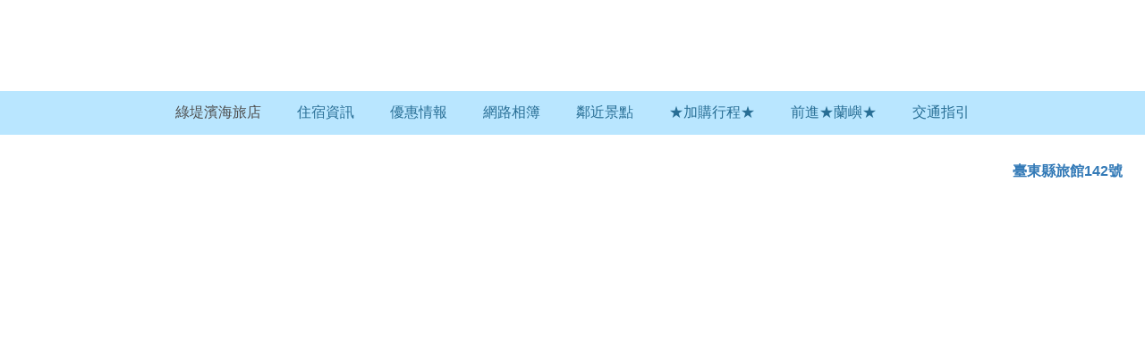

--- FILE ---
content_type: text/html; charset=utf-8
request_url: http://mobile.okgo.tw/?Page=2&ShopID=11282
body_size: 197
content:
<meta http-equiv="Content-Type" content="text/html; charset=utf-8"/><meta content='1; url=http://luti.okgo.tw/index.html?Okgo=20260128065829' http-equiv="refresh"><!--20260128065829-->

--- FILE ---
content_type: text/html
request_url: http://luti.okgo.tw/index.html?Okgo=20260128065829
body_size: 165
content:
<head> 
<script type="text/javascript">  
var url=window.location.href;  
url=url.replace("http:","https:")  
window.location.replace(url)  
</script> 
</head>

--- FILE ---
content_type: text/html; charset=utf-8
request_url: https://luti.okgo.tw/index.html?Okgo=20260128065829
body_size: 33921
content:

<!DOCTYPE html>
<html xmlns="http://www.w3.org/1999/xhtml" lang="zh-tw">
<head>

<meta http-equiv="Content-Type" content="text/html; charset=utf-8"/>
<title>
	綠島綠堤濱海旅店
</title>
<meta name="description" content="綠島綠堤濱海旅店位於綠島南寮村，提供綠島民宿、代訂綠島船票、綠島浮潛、綠島朝日溫泉泡湯、綠島套裝行程、綠島住宿等服務" />
<meta name="keywords" content="綠島民宿,綠島住宿,綠島朝日溫泉,綠島潛水,綠島行程" />
<meta content="綠島綠堤濱海旅店" name="copyright" />
<meta content="綠島綠堤濱海旅店" name="Author" />
<meta content="GLOBAL" name="distribution" />
<meta content="general" name="rating" />
<meta content="index, follow" name="robots" />
<meta content="3 days" name="revisit-after" />
<meta name="robots" content="all" />
<meta name="spiders" content="all" />
<meta name="webcrawlers" content="all" />
<meta name="Distribution" content="Taiwan" />
<meta name="viewport" content="width=device-width, initial-scale=1.0" /><meta property="og:type" content="website" />
<meta property="og:title" content="綠島綠堤濱海旅店" />
<meta property="og:keyword" content="綠島民宿,綠島住宿,綠島朝日溫泉,綠島潛水,綠島行程" />
<meta property="og:description" content="綠島綠堤濱海旅店位於綠島南寮村，提供綠島民宿、代訂綠島船票、綠島浮潛、綠島朝日溫泉泡湯、綠島套裝行程、綠島住宿等服務" />

<link href="Tools/css/bootstrap.min.css" type="text/css" rel="stylesheet" /><link rel="stylesheet" href="https://ajax.googleapis.com/ajax/libs/jqueryui/1.11.4/themes/smoothness/jquery-ui.css" /><link href="Tools/css/font-awesome/css/font-awesome.css" type="text/css" rel="stylesheet" /><link href="Tools/css/icon_style.css" type="text/css" rel="stylesheet" /><link href="Tools/js/jquery.bxslider/jquery.bxslider.css" type="text/css" rel="stylesheet" /><link href="Tools/css/Style.ashx" type="text/css" rel="stylesheet" /><link href="Tools/css/base.css" type="text/css" rel="stylesheet" />
<style>
    .content h1, h2, h3 {
    color:#286e95;
    text-shadow: 2px 2px 0px #fff, 3px 3px 0px rgba(0, 0, 0, 0.21);
    font-family: "cwTeXYen", sans-serif;
    
}

/*圖文*/
.text{
    text-align: left;
}

.text h2{
    letter-spacing: 0.12em;
    display: flex;
    align-items: center;
    font-family: "cwTeXKai", serif;
    color: #057782;
}
.text h2 span{
    color: #ffffff;
  font-size: 24px;
  line-height: normal;
  padding-top: 4px;
  text-transform: uppercase;
  font-style: normal;
  background-color: #057782;
  text-shadow: none;
  border-radius: 50px;
  font-family: "cwTeXYen", sans-serif;
  padding: 3px 2px 3px 3px;
}
.text h2 span:nth-child(2){
    margin-right: 10px;
    margin-left: -5px;
}
.text h2::after, .text h3::after{
    content: "";
    width: 60px;
    height: 1px;
    background-color: #286e95;
    display: block;
    margin: 20px 10px;
}
.text h2 em{
    font-size: 46px;
    font-style: normal;
    color: #286e95;
}
.text h3{
    color: #286e95;
    letter-spacing: 0.12em;
    font-family: "cwTeXKai", serif;
    display: flex;
    align-items: center;
    font-size: 30px;
}
.text h4{
    font-size: 16px;
    line-height: 1.8;
    letter-spacing: 0.06em;
    color: #057782;
    font-weight: 400;
}
.text p{
  letter-spacing: 0.06em;
  line-height: 1.8;
  font-size: 16px;
}

.Img{
    overflow: hidden;
    border-radius: 16px 8px;
}
.Img img{
    display: block;
    width: 100%;
    -webkit-transition: all 0.3s linear;
    -o-transition: all 0.3s linear;
    transition: all 0.3s linear;
    height: auto;
    aspect-ratio: auto;
    object-fit: cover;
    border-radius: 16px 8px;
}
.Img:hover img {
  opacity: 0.8;
  -webkit-transform: scale(1.05);
  -ms-transform: scale(1.05);
  transform: scale(1.05);
}
.icon1{
    width: 200px;
    height: 50px;
    margin-top: 15px;
}
.icon1>a{
    background-color: #286e95;
    border: 1px solid #286e95;
    color: #fff;
    min-width: 200px;
    height: 50px;
    display: flex;
    align-items: center;
    justify-content: space-between;
    font-size: 16px;
    position: relative;
    color: #fff;
    padding-left: 60px;
    text-decoration: none;
    border-radius: 16px 8px;
}
.icon1>a:hover{
    color: #fff;
    background-color: #057782;
    border: 1px solid #057782;
}
.icon1>a .arrow{
    width: 60px;
    height: 40px;
    display: flex;
    justify-content: center;
    align-items: center;
}

.profile{
  overflow: hidden;
  position: relative;
  padding-top: 5%;
  width: 100%;
  margin-bottom: 1.5%;
}
.profile .left{
    margin-left: 40px;
    margin-right: 40px;
}
.profile .Img{
  padding: 0;
}
.profile .text{
  padding: 11.5% 0 0 0;
}
.box1{
  position: absolute;
  right: 45px;
  top: 0;
  z-index: 99;
}
.box1 img{
  width: 220px;
}
.box2{
  position: absolute;
  left: 0;
  top: 4%;
  z-index: 99;
}
.box2 img{
  width: 265px;
}
.photo1{
  overflow: hidden;
  position: relative;
  padding-bottom: 3%;
}
.photo1 .text{
  padding: 0 45px;
  padding-top: 30px;
}
.photo1 .Img{
  padding: 0;
}
.box3{
  position: absolute;
  z-index: 99;
  left: 47%;
  bottom: 0;
}
.box3 img{
  width: 220px;
}
.photo2{
    display: flex;
    align-items: center;
    margin-top: 3%;
    margin-bottom: 1.5%;
}
.photo2>div{
    width: 30%;
}
.photo2>div:nth-child(3){
    width: 25%;
}
.photo2>div:nth-child(3) .Img img{
    height: 265px;
    width: auto;
}

/*facebook*/
.link-else {/*right-link*/
    top: 40%;
    right: 0px;
    margin: auto;
    position: fixed;
    z-index: 999;
}
.link-else ul{
    padding: 0;
    margin: 0;
}
.link-else ul li{/*right-link*/
	list-style: none;
    margin-top: 3px;
    opacity: 0.75;
}
.link-else ul li img{
	width: 60px;
	height: auto;
	aspect-ratio: auto;
    object-fit: cover;
		
}
.link-else ul li:hover{
    opacity: 1;
}
.filter{
	filter:drop-shadow(0px 0px 10px rgba(0,0,0,.5)) ;}
    
/*隱藏項目*/
 /*   .menu li:nth-child(9), .nav li:nth-child(9){
  display:none;
}*/

    
/*----------------header design-------------------*/
.logo {
    top: 0px;
    position: absolute;
    width: 100%;
    z-index:999; 
}

.logo img {
    width: 53%;
    margin-top: 0;
    height: auto;
    aspect-ratio: auto;
    object-fit: cover;
    margin-left: 14.5%;
}

.main {
    top: 0px;
    position: absolute;
    width: 100%;
    z-index:997; 
}

.main img {
    width: 100%;
	height: auto;
	aspect-ratio: auto;
    object-fit: cover;
}


/*-----------------------------------*/
.panel-primary {
    border: 0;
}
.panel{
    background: rgba(255, 255, 255, 0) ;
}
.menu ul li a{/*選單文字*/
	 font-size:16px !important;
	 padding: 16px 20px !important;
	 line-height: 16px !important;
	 display: block !important;
	 text-align:center !important;
	 text-decoration: none !important;
} 

.content { /*內容*/
    padding-top: 5px !important;
    font-size: 16px !important;
    padding-bottom: 250px !important;
    background-repeat: no-repeat;
    background-position: center 35%;
    background-size: cover;
    background-image: url(https://img3.okgo.tw/SuitImg/main_full/11282/content.jpg);
    width: 100%;
    overflow: hidden;
}
.content_panel{
    /*background-color: rgba(255, 255, 255, 0.51) !important;*/
    padding: 15px;
	max-width: 1300px;
	text-align: center;
}


.content_panel .container{
         padding:0;
         width: 100%;
}
/*版面加寬調整*/
.RoomContent {
	max-width: 1300px!important;
	width: 100%}
.RoomLine{
	width: 100%;	
}
.btn_fb {
    text-align: left;
}
.button_div {
    text-align: left;
}
.content_panel .container {
    text-align: left;
}
.txt {
    text-align: left;
}
.sc_name {
    text-align: left;
}
.sc_msg {
    text-align: left;
}
.TrafficContent .panel-body {
    text-align: left;
}
.photo_title {
    text-align: left;
}
.TrafficContent .panel-primary>.panel-heading {
    text-align: left;
}
.table>tbody>tr:nth-child(6)>td:nth-child(2){
text-align: left;
}
.table>tbody>tr:nth-child(7)>td:nth-child(2){
text-align: left;
}
.table>tbody>tr:nth-child(8)>td:nth-child(2){
text-align: left;
}
.bx-wrapper .bx-viewport {
    text-align: left;
}
.IndexDisDiv {
    text-align: left;
}
/*線條白*/
.rc_head {
    border-bottom: 1px solid #dddddd !important;
}
.disview .txt .bor {
    border-bottom: 1px dashed #dddddd !important;
}
.table>tbody>tr>td, .table>tbody>tr>th, .table>tfoot>tr>td, .table>tfoot>tr>th, .table>thead>tr>td, .table>thead>tr>th {
    border-top: 1px solid #dddddd;
}
.panel-default {
    border-color: #dddddd;
}
.sc_msg {
    border-bottom: 1px solid #dddddd !important;
}
/*商品介紹*/
.breadcrumb {
	background-color: #eeeeee;}
/*.index {
    background: rgba(255, 255, 255, 0.6) ;
    padding: 10px;
}*/

.footer{/*版尾*/
	 color:#ffffff!important;
	 width:100% !important;
	 font-size:11pt !important;
	 box-sizing: border-box !important;
	 position: absolute !important;
	 bottom: 0 !important;
	background: url(https://img3.okgo.tw/SuitImg/main_full/11282/ifooter.png) rgba(40, 110, 149, 0.9) center no-repeat;
	background-size: cover;

}

.social a {/*版尾左下社群推播*/
	font-size: 22px !important;
	text-decoration:none !important;
	padding-left: 5px !important;
	padding-right: 5px !important;
	color:#ffffff!important;
}

.social a:hover{/*版尾左下社群推播*/
color:#B9E6FF!important;
}

.foot_fans_div a{/*版尾右邊粉絲團*/
	 font-size:32px !important;
	 margin:5px !important;
     color: #ffffff !important;
     background: #B9E6FF !important;
     border-radius: 20px !important;
     display: inline-block !important;
     border: 3px solid #ffffff !important;
	 text-decoration: none !important;
	 height: 32px !important;
	 line-height: initial !important;
}

.foot_fans_div a:hover{/*版尾右邊粉絲團*/
	color:#B9E6FF!important;
}

.foot_right_content a{/*版尾右邊超連結*/
    color:#ffffff !important;
}

.foot_right_content a:hover{/*版尾右邊超連結(滑鼠移過去事件)*/
    color:#B9E6FF!important;
}


.Fac{/*合法民宿*/
margin-top:10px !important;
margin-bottom:10px !important;
text-align:right !important;
}

.display_list { /*多圖多文*/
    text-align: left !important;
}


/*-------------------------多媒體區-------------------------*/
.multimedia{/*多媒體外框*/
border-color: #dddddd !important;
}
.multimedia .panel-heading{/*多媒體標題*/
    color: #4D4D4D !important;
    background-color: #fff;
    font-size:18px !important;
    border-color: #dddddd !important;
}
.multimedia .panel-body{/*多媒體內容*/
    color: #4d4d4d !important;
    background-color: #fff;
}

/*-------------------------優惠功能區-------------------------*/
.dlist .date{/*優惠列表頁日期*/ 
color:#fff !important; 
border-color: #dddddd !important;
background: #4D4D4D !important;
}

.dimg_title{/*優惠列表頁「隨選優惠」*/
background:#4D4D4D !important;
color:#fff !important;
}
.txt .panel-primary{/*優惠內頁外框*/
border-color: #dddddd !important;
}
.txt .panel-heading{/*優惠內頁標題*/
font-size:24px !important;
color: #4D4D4D !important;
background-color: rgba(100, 48, 43, 0) !important;
border-color: #dddddd !important;
}
.txt .btn-primary{/*優惠內頁回上一頁按鈕*/
color: #fff !important;
background-color: #4D4D4D !important;
border-color: #dddddd !important;
}

/*-------------------------交通指引-------------------------*/
.TrafficContent .panel-primary{/*交通指引外框*/
border-color:#dddddd !important;
}
.TrafficContent .panel-primary>.panel-heading {
    color: #4D4D4D !important;
    background: rgba(255, 255, 255, 0) ;
    border-color: #dddddd !important;
}
.TrafficContent .panel-body{/*交通指引內容*/
color: #4d4d4d !important;
}


/*-------------------------手機畫面-------------------------*/
@media screen and (min-width: 768px){


}

@media screen and (max-width: 992px) {

.menu ul li a{/*選單文字(沒有英文的選單)*/
	font-size:2.8vmin !important;
	line-height: 23px !important;
	padding: 8px 3px !important;
}
.toggle {/*選單方塊大小*/
	font-size: 34px;
}
.nav li a {/*選單文字*/
    padding: 10px 15px;
    font-size: 16px !important;
}

.menu {
	height:82px;
}
.footer{
	font-size:3vmin !important;
}
.foot_info {
 	line-height: 22px !important;
}
.footmenu, .foot_menu_div a, .foot_right_content a {
    line-height: 22px !important;
}

.social a{
	font-size:3vmin !important;
}
.toggle {
    color:#286E95!important;
    background:#B9E6FF!important;
}
.toggle_txt {
    font-size: 16px;
    color:#286E95;
}
.icon1 {
    margin-bottom: 1.5%;
}
.profile .Img {
    padding: 0 15px 15px;
}
.profile .left {
    margin-left: 0;
    margin-right: 0;
}
.profile .text {
    padding: 0 15px;
}
.box1 {
    right: -15px;}
.box2 {
    left: -15px;
    top: 0;
}
.photo1 {
    padding-bottom: 0;
}
.photo1 .text {
    padding: 0 15px;
}
.photo1 .Img {
    padding: 0 15px 15px;
}
.box3 {
    left: auto;
    bottom: 28%;
    right: -15px;
}
.photo2 {
    margin-top: 0;
}
.photo2>div:nth-child(3) .Img img {
    height: 150px;}
}

@media screen and (max-width: 576px){
button, select {/*客房介紹-快速選擇*/
    width: 75%;
}
.text h2, .text h3 {
    justify-content: center;}
.text h2{
    font-size: 24px;
}
.text h2 em {
    font-size: 36px;}
.icon1 { 
    margin: 0 auto;
    margin-bottom: 1.5%;
}
.profile {
    padding-top: 0;
}
.profile .Img {
    padding: 0 0 15px;
}
.profile .text {
    padding: 0;
}
.box1, .box2, .box3 {
    position: relative;}
.box1{
    right: 0;
}
.box2 {
    left: 0;
    top: 0;
}
.box3 {
    top: 0;
    right: 0;
}
.box1 img, .box2 img, .box3 img {
    width: 100%;
}

.photo1 .Img {
    padding: 0 0 15px;
}
.photo1 .text {
    padding: 0;
}
.photo2 {
    display: block;
}
.photo2>div {
    width: 100%;
    padding: 0;
}
.photo2>div:nth-child(3) {
    width: 100%;
}
.photo2>div:nth-child(3) .Img img {
    height: auto;
    width: 100%;
}
.photo2>div .Img{
    padding: 0 0 15px;
}
}
        /*      設施選單下中      */   
       .Fac
        {
            text-align: center;
            margin-top: 10px;
            margin-bottom: 10px;
        }
    

    .popover, .popover span a{
        font-size:20px !important;
        font-family: 微軟正黑體;
    }
    


    @media screen and (max-width: 980px) {
        .popover-title{
            font-size: 3vmin !important;
        }
        .popover-content{
            font-size: 3vmin !important;
        }
    }
</style>
<!--第一段語法在這裡--><link href="https://fonts.googleapis.com/earlyaccess/cwtexyen.css" rel="stylesheet">
<link href="https://fonts.googleapis.com/earlyaccess/cwtexkai.css" rel="stylesheet">
<script type="text/javascript">
    function getCookie(name) {
        var arr = document.cookie.match(new RegExp("(^| )" + name + "=([^;]*)(;|$)"));
        if (arr != null) return unescape(arr[2]); return null;
    }
    function setCookie(name, v) {
        var d = new Date();
        expire_days = 14;
        d.setTime(d.getTime() + (expire_days * 24 * 60 * 60 * 1000));
        var expires = "expires=" + d.toGMTString();
        document.cookie = name + '=' + v + ';' + expires + ';path=/';
    }
    function ErrorHandler() {
        document.write('<script src="Tools/js/jquery.min.1.9.1.js"><\/script>');

        document.write('<link rel="stylesheet" href="Tools/css/jquery-ui.css" />');
        document.write('<script src="Tools/js/jquery-ui.js"><\/script>');
        document.write('<script src="Tools/js/bootstrap.min.js"><\/script>');
        document.write('<script src="Tools/js/jquery.bxslider/jquery.bxslider.min.js"><\/script>');
    }
</script>
<script src="//ajax.googleapis.com/ajax/libs/jquery/1.9.1/jquery.min.js" onerror="ErrorHandler()"></script>
<script src="https://ajax.googleapis.com/ajax/libs/jqueryui/1.11.4/jquery-ui.min.js"></script>
<script src="https://img3.okgo.tw/mobile/js/bootstrap.min.js" onerror="ErrorHandler()"></script>
<script src="https://img3.okgo.tw/mobile/js/jquery.bxslider/jquery.bxslider.min.js" onerror="ErrorHandler()"></script>
<script src="Tools/js/full.js"></script>
<script>
    $(document).ready(function () {
        $('[data-toggle="popover"]').popover();
    });
</script>
    
<script>
function imgvalign(imageItem) {
    var width = $(imageItem).width();
    var height = $(imageItem).height();

    var tmp_width = 0;
    var tmp_height = 0;

    var position_top = 0;
    var position_left = 0;

    if (height > 120) {
        tmp_height = 120;
        position_top = 0 - (parseInt((height - tmp_height) / 2));
    }
    $(imageItem).css({ "margin-top": position_top });
}
function scheduleimg(){
    $('.schedule_img img').each(function (i, item) {
        //console.log( $(item).height() );
        imgvalign(item);
    });
}
$(document).ready(function () {
    setTimeout(function () {
        scheduleimg()
    }, 500);
});
</script>
</head>
<!--第二段語法在這裡--><script>
$(document).ready(function(){
        $("#logo").fadeTo("slow", 0.1);
        $("#logo").fadeTo("slow", 0.5);
        $("#logo").fadeTo("5000", 1);
});
</script>

<body>
    

    <div class="header">
        

        <div style="width:100%; margin:0; padding:0; position:relative;"><div style="width:100%; margin:0; padding:0; position:relative;"><ul class="bxslider"><li><img src="https://img3.okgo.tw/SuitImg/main_full/11282/b1.jpg" class="img-responsive" /></li><li><img src="/images/loading.gif" data-img="https://img3.okgo.tw/SuitImg/main_full/11282/b2.jpg" class="bxslider_change2" /></li><li><img src="/images/loading.gif" data-img="https://img3.okgo.tw/SuitImg/main_full/11282/b3.jpg" class="bxslider_change3" /></li><li><img src="/images/loading.gif" data-img="https://img3.okgo.tw/SuitImg/main_full/11282/b4.jpg" class="bxslider_change4" /></li><li><img src="/images/loading.gif" data-img="https://img3.okgo.tw/SuitImg/main_full/11282/b5.jpg" class="bxslider_change5" /></li><li><img src="/images/loading.gif" data-img="https://img3.okgo.tw/SuitImg/main_full/11282/b6.jpg" class="bxslider_change6" /></li></ul></div>


        
        <div class="menu" id="menu">
                <ul>
                <li><a target=_top href=/#menu class="current">綠堤濱海旅店</a></li><li><a target=_top href=/room.html#menu>住宿資訊</a></li><li><a target=_top href=/dislist.html#menu>優惠情報</a></li><li><a target=_top href=/album_list.html#menu>網路相簿</a></li><li><a target=_top href=/scenic.html#menu>鄰近景點</a></li><li><a target=_top href=/multimedia1.html#menu>★加購行程★</a></li><li><a target=_top href=/multimedia2.html#menu>前進★蘭嶼★</a></li><li><a target=_top href=/traffic.html#menu>交通指引</a></li>
                </ul>
        </div>
        
        <span class="toggle">
            
            <div class="toggle_txt">
                
                <i class="fa fa-reorder pull-left" style="margin: 7px;"></i>
                
                選　單&nbsp;&nbsp;&nbsp;&nbsp;&nbsp;
            </div>

        </span>
        <nav class="nav">
            <ul>
				<li><a target=_top href=/#menu class="current">綠堤濱海旅店</a></li><li><a target=_top href=/room.html#menu>住宿資訊</a></li><li><a target=_top href=/dislist.html#menu>優惠情報</a></li><li><a target=_top href=/album_list.html#menu>網路相簿</a></li><li><a target=_top href=/scenic.html#menu>鄰近景點</a></li><li><a target=_top href=/multimedia1.html#menu>★加購行程★</a></li><li><a target=_top href=/multimedia2.html#menu>前進★蘭嶼★</a></li><li><a target=_top href=/traffic.html#menu>交通指引</a></li>        
            </ul>
        </nav>
    
    </div>
    <form method="post" action="./index.html?Okgo=20260128065829" id="form1">
<div class="aspNetHidden">
<input type="hidden" name="__VIEWSTATE" id="__VIEWSTATE" value="/wEPDwUKMTM3NjM3Mzc3OQ9kFgJmD2QWBAIBDw8WAh4HVmlzaWJsZWhkZAIDD2QWAgICDw8WAh8AaGRkZKk9PmRE2FUJ8CpoHF35XbF7fCoHdJ7b/NDjpaUtbpZG" />
</div>

<div class="aspNetHidden">

	<input type="hidden" name="__VIEWSTATEGENERATOR" id="__VIEWSTATEGENERATOR" value="7BD095D8" />
</div>
        <div class="content" id="content">
            <div class="content_panel">
                <div id="FacDiv2" class="Fac">
	<div class="Fac"><a href="javascript:void(0);" data-toggle="popover"  data-trigger="focus" data-placement="bottom" title="國民旅遊卡特約商店" data-content="國民旅遊卡特約商店"><span style="padding-right: 10px;"><img src="https://img3.okgo.tw//SuitImg/share/full/fac6.png" alt="國民旅遊卡特約商店"></span></a><a href="javascript:void(0);" data-toggle="popover" data-trigger="focus" data-placement="bottom" title="合法旅館" data-content="合法旅館"><span style="padding-right: 10px;"><img src="https://img3.okgo.tw//SuitImg/share/full/fac1.png" alt="合法旅館"></span></a><a href="javascript:void(0);" data-toggle="popover" data-trigger="focus" data-placement="bottom" title="自行車友善旅宿" data-content="自行車友善旅宿"><span style="padding-right: 10px;"><img src="https://img3.okgo.tw//SuitImg/share/full/fac17.png" alt="自行車友善旅宿"></span></a><a href="javascript:void(0);" data-toggle="popover" data-trigger="focus" data-placement="bottom" title="臺東縣旅館142號" data-content="臺東縣旅館142號"><span style="padding-right: 10px;"><b>臺東縣旅館142號</b></span></a></div>
</div>

                <!--語系-->
                

        	    <div class="btn_fb"> 
        		    <div>
        	            
                        <div id="google_translate_element" style="float:right;"></div>
                        <script>
                            function googleTranslateElementInit() {
                                new google.translate.TranslateElement({
                                pageLanguage: 'zh-TW',
                                includedLanguages: 'en,ja,zh-CN,zh-TW',
                                layout: google.translate.TranslateElement.InlineLayout.SIMPLE
                                }, 'google_translate_element');
                            }
                        </script>
                        <script src="//translate.google.com/translate_a/element.js?cb=googleTranslateElementInit"></script>
                        
        
        		    </div>
        	    </div>
        	    
                
    <div class="index"><!--首頁-->
        <section class="profile">
<div class="box1 Img"><img alt="外觀" height="1" src="https://img3.okgo.tw/SuitImg/main_full/11282/i2.jpg" width="1" /></div>

<div class="box2 Img"><img alt="餐廳" height="1" src="https://img3.okgo.tw/SuitImg/main_full/11282/i3-1.jpg" width="1" /></div>

<div class="col-md-7 left Img"><img alt="綠堤濱海旅店~~豪華海景雙人房" height="1" src="https://img3.okgo.tw/SuitImg/main_full/11282/i1.png" width="1" /></div>

<div class="col-md-4 text">
<h2><span>綠</span><span>島</span><em>綠堤</em>濱海旅店</h2>

<h4>時而藍天碧海色彩分明 時而海天一線緊緊相連<br />
無法用言語描述的美麗畫面 只好用雙眼玩遍綠島的一切</h4>

<p>到「綠島」除了進行一連串和水有關的活動外，拜訪島上充滿故事性的景點，更是您不能遺漏的行程之一，而綠島的環島公路全程長度也不過約20公里，花個二天一夜相信就足夠讓您玩遍所有大小景點。位於南寮村的「綠島綠堤濱海旅店」，除了能幫您規劃一系列的玩樂行程，在吃的餐廳或BBQ和住的飯店或民宿方面，也一樣為您妥善安排，另外在浮潛的部份，「綠島綠堤濱海旅店」亦提供完整的全套裝備，更安排專業負責的指導教練隨伺在側，讓您在本次的綠島行程中，輕鬆安全high翻天。</p>
</div>
</section>

<section class="photo1">
<div class="box3 Img"><img alt="綠堤濱海旅店~~精緻海景雙人房" height="1" src="https://img3.okgo.tw/SuitImg/main_full/11282/i5.jpg" width="1" /></div>

<div class="col-md-6 text">
<h3>房型風格</h3>

<p>在住宿環境方面，綠島綠堤濱海旅店為旅客們準備了舒適的休憩空間，簡單陳設卻不失溫馨感，打造出清爽雅緻的海島品味，沒有過度的包裝點綴，用最自然的一面，迎接每一位來拜訪「綠島綠堤濱海旅店」的朋友。另外，「綠島綠堤濱海旅店」還提供機車出租的服務，且定期皆會針對所有機車進行保養，同時還會為租借的玩家朋友附加保險，讓您在的痛快玩樂之餘，還可享有安全的保障。</p>

<p>當一切都準備就緒後，就只差一顆愉快的心，在沒有一絲束縳氣息的「綠島」上，請將您最自然單純的熱情，釋放給所有屬於綠島的每一塊地。</p>

<p>倘若您對旅途或行程住宿飯店及民宿有任何疑問，歡迎直接電洽【089-672-880或0936-147087、0932-317841】～綠島綠堤濱海旅店。</p>

<div class="icon1"><a href="traffic.html#menu">交通指引 <span class="arrow"><img alt="arrow" src="https://img3.okgo.tw/SuitImg/main_full/11282/iarrow.png" /></span> </a></div>
</div>

<div class="col-md-6 Img"><img alt="綠堤濱海旅店~~精緻四人房" height="1" src="https://img3.okgo.tw/SuitImg/main_full/11282/i4.png" width="1" /></div>
</section>

<section class="photo2">
<div class="col-md-3">
<div class="Img"><img alt="綠島柚子湖" height="1" src="https://img3.okgo.tw/SuitImg/main_full/11282/i6.jpg" width="1" /></div>
</div>

<div class="col-md-3">
<div class="Img"><img alt="綠島南寮街" height="1" src="https://img3.okgo.tw/SuitImg/main_full/11282/i7.jpg" width="1" /></div>
</div>

<div class="col-md-3">
<div class="Img"><img alt="綠島燈塔" height="1" src="https://img3.okgo.tw/SuitImg/main_full/11282/i8.jpg" width="1" /></div>
</div>

<div class="col-md-3">
<div class="Img"><img alt="綠島朝日溫泉" height="1" src="https://img3.okgo.tw/SuitImg/main_full/11282/i9.jpg" width="1" /></div>
</div>
</section>

        
    </div>
    


                

                <a id="go_top" class="btn btn-warning glyphicon glyphicon-open" href="#"></a>
            </div>
        </div>
    </form>
    
	<div class="footer">
	  <div class="foot_send_content row">
		<div class="foot_fans_div col-xs-12">
		    
		</div>	  
	  
		<div class="foot_left_content col-xs-12 col-sm-12 col-md-6">
			<div style="padding-left: 30px;">
			  <ul class="foot_menu_div">
				<li><a target=_top href=/#menu class="current">綠堤濱海旅店</a></li><li><a target=_top href=/room.html#menu>住宿資訊</a></li><li><a target=_top href=/dislist.html#menu>優惠情報</a></li><li><a target=_top href=/album_list.html#menu>網路相簿</a></li><li><a target=_top href=/scenic.html#menu>鄰近景點</a></li><li><a target=_top href=/multimedia1.html#menu>★加購行程★</a></li><li><a target=_top href=/multimedia2.html#menu>前進★蘭嶼★</a></li><li><a target=_top href=/traffic.html#menu>交通指引</a></li>
			  </ul>
			</div>
			
			<div class="social">
			  <a href="javascript: void(window.open('https://www.facebook.com/share.php?u='.concat(encodeURIComponent(location.href)) ));" class="left_fb">
                  
			      <i class="fa fa-facebook"></i>
                  
			  </a>
			  <a href="javascript: void(window.open('https://twitter.com/home/?status='.concat(encodeURIComponent(document.title)).concat(' ').concat(encodeURIComponent(location.href))));" class="left_twitter">
                  
                  <i class="fa fa-twitter"></i>
                  
			  </a>
			  <a href="javascript: void(window.open('https://www.google.com/bookmarks/mark?op=add&bkmk=https://luti.okgo.tw/index.html?Okgo=20260128065829&title=綠島綠堤濱海旅店&annotation='));" class="left_google">
                  
                  <i class="fa fa-google-plus"></i>
                  
			  </a>
			  <a target="_blank" href="http://v.t.sina.com.cn/share/share.php?title=綠島綠堤濱海旅店&url=https://luti.okgo.tw/index.html?Okgo=20260128065829" class="left_weibo"">
                  
				  <i class="fa fa-weibo"></i>
                  
			  </a>		  
			  <a href="javascript:void(window.open('https://www.plurk.com/?qualifier=shares&status='.concat(encodeURIComponent(location.href)).concat(' ').concat('(').concat(encodeURIComponent(document.title)).concat(')')));" class="left_plurk">
                  
                  <i class="icon-plurk"></i>
                  
			  </a>			  

			</div>
		</div>
		
		<div class="foot_right_content col-xs-12 col-sm-12 col-md-6">			
			<div class="qrcode" >
				<img src="https://qrcode.okgo.tw/qrcode_new.ashx?id=11282">
			</div>

            <div id="foot_info" class="foot_info">
	<p>綠島綠堤濱海旅店<br />
電話：089-672-880 傳真：089-672938<br />
手機：0936-147087蔡小姐-．0932-317841江先生-<br />
地址：台東縣綠島鄉南寮村漁港31號<br />
綠堤休閒事業有限公司；統一編號：24848688<br />
熊樂旅行社有限公司；統一編號：54312992</p>
<div class="pull-left">網頁設計維護：<a href="http://okgo.tw/" target="_blank" class="FootLink"><b>玩全台灣旅遊網</b></a> | <a href=https://tt.okgo.tw/ class=FootLink target=_blank><strong>台東民宿</strong></a> |  <a title=綠島民宿 class=FootLink href=http://ludao.okgo.tw target=_blank><b>綠島民宿</b></a></div><div class="manger"><a href="https://vip.okgo.tw/?MySID=H011282" target="_blank"><img src="https://img3.okgo.tw/SuitImg/share/zh-tw/login.png" border="0" align="center"></a></div>
</div>

		</div>
		
	  </div>
	</div>

    <script>
    
        $(document).ready(function () {
            
            $(document).get(0).oncontextmenu = function () {
                return false;
            };
            
            var slider = $('.bxslider').bxSlider({
                auto: true,
                mode: 'fade',
                adaptiveHeight: true,
                speed: 800,
                pager: true,
                controls: false,
                pause: 4000,
                onSlideAfter: function () {
                    slider.stopAuto();
                    slider.startAuto();
                }
            });
            $(".bx-pager-link").click(function () {
                slider.stopAuto();
                restart = setTimeout(function () {
                    slider.startAuto();
                }, 3000);
            });
            
            setTimeout(function(){ 
                $(".bxslider_change2").attr("src", $(".bxslider_change2").attr("data-img"));
            }, 300 * 2);
            
            setTimeout(function(){ 
                $(".bxslider_change3").attr("src", $(".bxslider_change3").attr("data-img"));
            }, 300 * 3);
            
            setTimeout(function(){ 
                $(".bxslider_change4").attr("src", $(".bxslider_change4").attr("data-img"));
            }, 300 * 4);
            
            setTimeout(function(){ 
                $(".bxslider_change5").attr("src", $(".bxslider_change5").attr("data-img"));
            }, 300 * 5);
            
            setTimeout(function(){ 
                $(".bxslider_change6").attr("src", $(".bxslider_change6").attr("data-img"));
            }, 300 * 6);
            
        });
    
    $(document).ready(function () {
        $(".toggle").click(function () {
            $(this).toggleClass("active");
            $(".nav").slideToggle();
        });
        $(".nav > ul > li:has(ul) > a").append('<div class="arrow-bottom"></div>');
        /*
        $('body').click(function () {
            if ($(".nav").is(':visible') && event.target.nodeName != "I" && event.target.outerHTML.indexOf("toggle") < 0) {
                $(".nav").slideToggle();
            }
        });
        */
    });
    </script>
    <style>
        @media screen and (max-width: 980px) {
	        .toggle {
		        background: #B9E6FF;
		        color: #286E95;
                
	        }
        }
        .nav li{
	        background: #B9E6FF;
	        color: #286E95;
        }
        .nav li a {
            color: #286E95;
        }
    </style>


    
</body>
<!--第五段語法在這裡--><div class="logo" id="logo"><a href="index.html"><img width="1" height="1" alt="logo" src="https://img3.okgo.tw/SuitImg/main_full/11282/logo.png"/></a></div>
<div class="main"><img width="1" height="1" alt="main" src="https://img3.okgo.tw/SuitImg/main_full/11282/main.png"/></div>

<div class="link-else"><ul><li><a href="https://lin.ee/sbNUKkB"target="_blank"><img alt="line"  width="1" height="1" class="filter" src="https://img3.okgo.tw/SuitImg/main_full_share/line-img.png"/></a></li><li><a href="https://www.facebook.com/people/綠島綠堤濱海旅店/100063763189363"target="_blank"><img class="filter"width="1" height="1" src="https://img3.okgo.tw/SuitImg/main_full_share/fb-img.png"/></a></li></ul></div>
</html>


--- FILE ---
content_type: text/css
request_url: https://luti.okgo.tw/Tools/css/base.css
body_size: 4936
content:
body {
    margin:0px;
    padding:0px;
    text-align:center;
    font-family: Arial,微軟正黑體;
    font-size:9pt;
    color: #4D4D4D;
    min-height: 100%;
    position: relative;
}

/*------------------------- 分頁 -------------------------*/
/*
.page {
	color:#5e5e5e;
	padding:15px 0 5px 0;
	text-align:center;	
}
.page ul li{
	list-style-type:none;
	display:inline;
	padding-left:5px;
}
.page ul li a{
    vertical-align:middle;
	padding-left:5px;
    font-size:30px;
    text-decoration:none;
    color:#5e5e5e;
}
.page ul li a:hover{
    color:black;
}
*/
/*---------------------連結區----------------------*/
A.LinkBlu:link{font-size:11pt;text-decoration:none;color:#1899B8}
A.LinkBlu:visited{font-size:11pt;text-decoration:none;color:#1899B8}
A.LinkBlu:hover{font-size:11pt;text-decoration:none;color:#8E2B00}


#go_top{
    display: block;
    width: 38px;
    height: 34px;
    position: fixed;
    right: 40px;
    top: 90%;
    z-index: 1001;
    opacity: 0.8;
    padding: 6px 12px;
}
.pagination{
    margin: auto;
}

.btn_fb{
    margin-top: 10px;
    height:24px;
}
.top_logo a img {
    margin: auto;
    /*max-height: 120px;*/
}
.page .active{
    /*background:#DDDDDD !important;*/
    background:#f84c00 !important;
    color: white !important;
}
.page a{
    border: 0 !important;
    border-radius: 0 !important;
    font-family: 微軟正黑體;
    padding: 8px 16px !important;
    font-family: Verdana,sans-serif;
    font-weight: normal;
}
.page a:hover{
    background:#ff8a00 !important;
    color: white !important;
}
.schedule_content #bx-pager{
    margin-top: 5px;
}
.schedule_content #bx-pager a{
    padding-left: 3px;
}
.schedule_content .price{
    font-size:26px;
    text-align:right;
}
.schedule_content #anum, .schedule_content #snum{
    text-align: right;
}
.schedule_content .input-group{
    padding-bottom:5px;
}
.schedule div{
    padding: 0 15px;
}
.schedule_item{
    height:350px;
}
.schedule_type button, schedule_type button:hover{
    text-decoration: none !important;
    text-transform: none;
    color:#777;
    padding: 5px 10px 5px 0px;
}
.schedule .schedule_title{
    font-size: 1em;
    color:#363636 !important;
    height: 84px;
    overflow: hidden;
}
.schedule  a{
    text-decoration:none;
    color:#363636 !important;
}
.schedule a:hover{
    text-decoration:none;
    color:#9C9583 !important;
}
.schedule_img{
    max-height:120px;
    overflow:hidden;
}
.schedule_price{
    text-align:right;
    font-size: 1em;
    margin-top: 10px;
}
.schedule_price .text-danger{
    font-size: 1.3em;
}

.schedule_type_left{
    padding:0 !important;
}
.schedule_type_left a{
    font-weight:bold;
    font-size: 15px;
}
.schedule_type_left a:hover{
    /*border-bottom: #2098d1 4px solid !important;*/
}
.schedule_type_left .btn.active{
    /*border-bottom: #2098d1 4px solid !important;*/
    color:#9C9583 !important;
}

.schedule_type_left a i{
    font-size: 11px;
}
.schedule_type_left h4{
    padding-left: 15px;
}
/*
.index .row {
  display: -webkit-box;
  display: -webkit-flex;
  display: -ms-flexbox;
  display:         flex;
  flex-wrap: wrap;
}
.index .row > [class*='col-'] {
  display: flex;
  flex-direction: column;
}
*/
@media screen and (max-width: 980px) {
    .body{
        font-family: 微軟正黑體;
    }
    .menu{
        overflow:hidden;
        height:70px;
    }
    .menu ul li a {
        font-size: 2.8vmin !important;
        font-family: 微軟正黑體;
        padding: 8px 3px !important;
        line-height: 30px !important;
    }
    .footer{
        /*height:170px !important;*/
        font-family: 微軟正黑體;
    }
    .footmenu, .foot_menu_div a, .foot_right_content a{
        font-size: initial !important;
        line-height: 36px !important;
        font-family: 微軟正黑體;
    }

    .qrcode, .manger{
        /*display:none;*/
    }
    .foot_info{
        font-size: initial !important;
        line-height:32px !important;
        font-family: 微軟正黑體;
    }
    .content{
        padding-bottom: 175px;
    }
    .btn_fb{
        font-size:3vmin !important;
        display: inline;
    }
    #go_top{
        /*
        width: 65px;
        height: 65px;
        */
        /*width: initial !important;
        height: initial !important;
        font-size: 15px;
        left:85% !important;
        right:initial !important;*/
        /*right: 45px !important;*/

    }
    .index img{
        max-width:100%;
    }
    .btn_fb iframe{
        width:100% !important;
    }
    #google_translate_element{
        float:inherit !important;
        width:100%;
        margin-bottom: 10px;
    }
    .btn-group{
        margin-bottom: 5px;
    }
}
